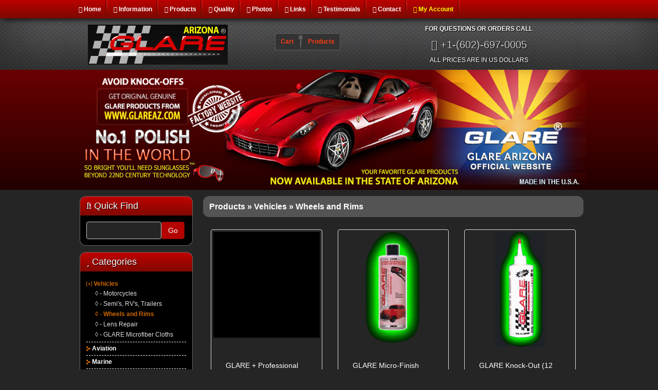

--- FILE ---
content_type: text/html; charset=UTF-8
request_url: http://glareaz.com/products?cid=MQ%3D%3D&scid=MjI%3D&pn=Wheels-and-Rims
body_size: 57129
content:
<!doctype html>
<html>
<head>
<meta charset="utf-8"><head>
<meta http-equiv="Content-Type" content="text/html; charset=iso-8859-1" />
<link rel="shortcut icon" type="image/x-icon" href="images/favicon.ico" />

<meta name="viewport" content="width=device-width, initial-scale=1">
<link rel="stylesheet" href="https://glareaz.com/js/bootstrap/css/bootstrap.min.css">
<script src="https://glareaz.com/js/jquery-3.1.0.min.js"></script>
<script src="https://glareaz.com/js/bootstrap/js/bootstrap.min.js"></script>
<link href="https://glareaz.com/css/font-awesome.min.css" rel="stylesheet" type="text/css" />



	<title>GLARE Products | Glare Micro Finish | Glare Spider | Glare Vinyl & Leather | Glare Turbo Action Wheel Cleaner | Glare Knock Out | Glare Ultra Wash Soap | Hurricane Products | Buff Pads | Electric Buffers</title>
	<meta name="Keywords" content="Glare Products No. 1 Polish in the World |Aluminum polish |  Car polish | Auto polish| Sratch polish | car wax | polymer | canauba | compound|" />
	<meta name="Description" content="GLARE, polish, spider, micro finish, compound, Sahara spray detailer, Rapid action, Vinyl and Leather, car wash soap, clay, buffers, micro fiber towels. cordless electric buffers,foam buff pads. 5 gallon buckets." />
	
<script type="text/javascript">
function addToCart( pid )
{
	if( pid != '' )
	{
		var prodId = document.getElementById("pid_"+pid).value;
		var inchesOption = document.getElementById("inches_option_"+pid).value;
		var url = "scripts/add_to_cart.php?pid="+prodId+"&io="+inchesOption;
		//alert(url);
		window.location.href = url;
	}
}
</script>


<script type="text/javascript" src="https://glareaz.com/js/highslide/highslide-full.js"></script>
<link rel="stylesheet" type="text/css" href="https://glareaz.com/js/highslide/highslide.css" />

<script type="text/javascript">
	
	/*hs.registerOverlay({
		html: '<div class="closebutton" onclick="return hs.close(this)" title="Close"></div>',
		position: 'top right',
		fade: 2 // fading the semi-transparent overlay looks bad in IE
	});*/

	hs.graphicsDir = 'https://glareaz.com/js/highslide/graphics/';
	/*hs.outlineType = 'rounded-white';
	hs.wrapperClassName = 'draggable-header';*/
	hs.outlineType = 'glossy-dark';
	hs.wrapperClassName = 'dark';
	hs.showCredits = false;
	
</script>

<script language="javascript" src="https://glareaz.com/js/requests.js"></script>
<link href="https://glareaz.com/css/style.css" rel="stylesheet" type="text/css" />
<link href="https://glareaz.com/css/mystyles.css" rel="stylesheet" type="text/css" />
<script type="text/javascript" src="https://glareaz.com/js/left.js"></script>

<style>
.header{
	background:url(https://glareaz.com/images/header.jpg) no-repeat;
	height:304px;
}
</style>


<link href="js/flexslider/flexslider.css" rel="stylesheet">
<script src="js/flexslider/jquery.flexslider.js"></script>

<script type="text/javascript">	
// Can also be used with $(document).ready()
$(window).on('load', function(){
  $('.flexslider').flexslider({
    animation: "slide", //"fade"
	animationSpeed : '2000',
	slideshowSpeed : '5000',
	thumbCaptions: false,
	directionNav: true,
	controlNav: false,
	start: function(slider) {
		$('body').removeClass('loading');
	}
  });
});
</script>
</head>
<body>
<div id="fb-root"></div>
<script>(function(d, s, id) {
  var js, fjs = d.getElementsByTagName(s)[0];
  if (d.getElementById(id)) return;
  js = d.createElement(s); js.id = id;
  js.src = "//connect.facebook.net/en_US/all.js#xfbml=1";
  fjs.parentNode.insertBefore(js, fjs);
}(document, 'script', 'facebook-jssdk'));</script>

<center>
<div class="row menu_bg noMargin">
	<div class="mainContainer">
    	<nav class="navbar">
          <div class="container-fluid999">
            <div class="navbar-header">
              <button type="button" class="navbar-toggle" data-toggle="collapse" data-target="#myNavbar">
                <span class="fa fa-bars"></span>
              </button>
              <a class="navbar-brand" data-toggle="collapse" data-target="#myNavbar" >Navigation</a>
            </div>
            <div class="collapse navbar-collapse" id="myNavbar">
              <ul class="nav navbar-nav">
                <li><a href="https://glareaz.com/"><span class="fa fa-home"></span> Home</a></li>
                <li><a href="information"><span class="fa fa-info-circle"></span> Information</a></li>
                <li><a href="products"><span class="fa fa-car"></span> Products</a></li>
                <li><a href="quality"><span class="fa fa-cog"></span> Quality</a></li>
                <li><a href="customers_photos"><span class="fa fa-photo"></span> Photos</a></li>
                <li><a href="links"><span class="fa fa-link"></span> Links</a></li>
                <li><a href="testimonials"><span class="fa fa-edit"></span> Testimonials</a></li>
                <li><a href="contact"><span class="fa fa-phone-square"></span> Contact</a></li>
                <li><a href="my_orders" style="color:#FFFF00;"><span class="fa fa-lock"></span> My Account</a></li>
              </ul>
                          </div>
          </div>
        </nav>
	</div>
</div>

<div class="row logo_bg noMargin">
	<div class="row mainContainer">
    	<div class="col-sm-4 logo">
        	<a href="https://glareaz.com/">
            <img src="images/logo.jpg" class="img-responsive" />
            </a>
        </div>
        <div class="col-sm-3 topLinks">
              
                <br />
			    <table border="0" cellspacing="0" cellpadding="0" style="border:1px solid #5D5D5D; background:#333333;" class="hLinks9">
                <tr>
                  <td align="center" valign="middle"><a href="cart" class="tahir">Cart</a></td>
                  <td align="center" valign="middle"><img src="images/seperator.gif" width="8" height="31" /></td>
                  <td align="center" valign="middle"><a href="products">Products</a></td>
                                    
                </tr>
              </table>
              <p></p>
                      </div>
        <div class="col-sm-5 topPhones">
        	<p><strong>FOR QUESTIONS OR ORDERS CALL</strong></p>
            <p class="phone">
                <span class="fa fa-phone-square"></span> +1-(602)-697-0005            </p>
            <p>ALL PRICES ARE IN US DOLLARS</p>
        </div>
        
	</div>
</div>

<div class="row header_bg noMargin">
	<div class="row mainContainer noMargin">
		
                
        <section class="HomeSlider">
            <!-- Place somewhere in the <body> of your page -->
            <div class="flexslider" style="overflow:hidden;">
              <ul class="slides">
                <li style="display:inline;">
                  <img src="images/header.png" />
                </li>
                              </ul>
            </div>
        </section>
		        
            </div>
</div>




<div class="row mainContainer bodyContainer">
        	
		<div class="row ">    
			<div class="col-md-9 rightSide text-left" style="padding:0 5px;">
				 
<h1 class="h1">Products &raquo; Vehicles &raquo; Wheels and Rims</h1>



<div class="container9">
    <div class="row productBlock">
    	<div class="col-md-12 noPadding">
		            <div class="col-sm-4 col-md-4 ">
				
                <div class="thumbnail prodArea" >
                	<div class="prodImg">
					<a href="product_detail?pid=MTA%3D&pn=GLARE-+-Professional-Polish-(12-oz.-bottle)-Number-1-in-The-World!-INCLUDES-FREE-SHIPPING!-USA-ONLY">
					                        <img src="images/products/thumbs/1764618019oii.php" class="img-responsive" />
                      </a>
                    </div>  
                    <div class="caption">
						<div class="row">
							<div class="col-md-12 col-xs-12 prodNameBlock">
								<h3 title="GLARE + Professional Polish  (12 oz. bottle) Number 1 in The World! INCLUDES FREE SHIPPING! USA ONLY">GLARE + Professional Polish  (12 oz. bottle) Number 1 in The World! INCLUDES FREE SHIPPING! USA ONLY</h3>
							</div>
							<div class="col-md-6 col-xs-6 price">
								<h3><strong>$34.95</strong></h3>
							</div>
						</div>
                                                <div class="inchesOption">
                                                    	<input type="hidden" name="inches_option_10" id="inches_option_10" value="" class="fields" />
                                                    <input type="hidden" name="pid_10" id="pid_10" value="MTA=" class="fields" />
                          </div>
						
						<div class="row">
							<div class="col-md-6 btnRowPad">
								<a href="product_detail?pid=MTA%3D&pn=GLARE-+-Professional-Polish-(12-oz.-bottle)-Number-1-in-The-World!-INCLUDES-FREE-SHIPPING!-USA-ONLY" class="btn btn-primary btn-product"><span class="fa fa-info-circle"></span> Detail</a> 
							</div>
							<div class="col-md-6 btnRowPad">
								<a onclick="addToCart('10');" class="btn btn-success btn-product"><span class="fa fa-shopping-cart"></span> Buy</a></div>
						</div>

						<p> </p>
					</div>
				</div>
			</div>
			            <div class="col-sm-4 col-md-4 ">
				
                <div class="thumbnail prodArea" >
                	<div class="prodImg">
					<a href="product_detail?pid=ODc%3D&pn=GLARE-Micro-Finish-(12-oz.-bottle)-USE-DISCOUNT-CODE-SPRING2021-FOR-AN-ADDITONAL-10%-DISCOUNT!">
					                        <img src="images/products/thumbs/1312566677micro-finishb1.jpg" class="img-responsive" />
                      </a>
                    </div>  
                    <div class="caption">
						<div class="row">
							<div class="col-md-12 col-xs-12 prodNameBlock">
								<h3 title="GLARE Micro-Finish  (12 oz. bottle) USE DISCOUNT CODE - SPRING2021- FOR AN ADDITONAL 10% DISCOUNT!">GLARE Micro-Finish  (12 oz. bottle) USE DISCOUNT CODE - SPRING2021- FOR AN ADDITONAL 10% DISCOUNT!</h3>
							</div>
							<div class="col-md-6 col-xs-6 price">
								<h3><strong>$34.95</strong></h3>
							</div>
						</div>
                                                <div class="inchesOption">
                                                    	<input type="hidden" name="inches_option_87" id="inches_option_87" value="" class="fields" />
                                                    <input type="hidden" name="pid_87" id="pid_87" value="ODc=" class="fields" />
                          </div>
						
						<div class="row">
							<div class="col-md-6 btnRowPad">
								<a href="product_detail?pid=ODc%3D&pn=GLARE-Micro-Finish-(12-oz.-bottle)-USE-DISCOUNT-CODE-SPRING2021-FOR-AN-ADDITONAL-10%-DISCOUNT!" class="btn btn-primary btn-product"><span class="fa fa-info-circle"></span> Detail</a> 
							</div>
							<div class="col-md-6 btnRowPad">
								<a onclick="addToCart('87');" class="btn btn-success btn-product"><span class="fa fa-shopping-cart"></span> Buy</a></div>
						</div>

						<p> </p>
					</div>
				</div>
			</div>
			            <div class="col-sm-4 col-md-4 ">
				
                <div class="thumbnail prodArea" >
                	<div class="prodImg">
					<a href="product_detail?pid=MTM%3D&pn=GLARE-Knock-Out-(12-oz.-bottle)">
					                        <img src="images/products/thumbs/1246281711knockout1.gif" class="img-responsive" />
                      </a>
                    </div>  
                    <div class="caption">
						<div class="row">
							<div class="col-md-12 col-xs-12 prodNameBlock">
								<h3 title="GLARE Knock-Out (12 oz. bottle)">GLARE Knock-Out (12 oz. bottle)</h3>
							</div>
							<div class="col-md-6 col-xs-6 price">
								<h3><strong>$29.95</strong></h3>
							</div>
						</div>
                                                <div class="inchesOption">
                                                    	<input type="hidden" name="inches_option_13" id="inches_option_13" value="" class="fields" />
                                                    <input type="hidden" name="pid_13" id="pid_13" value="MTM=" class="fields" />
                          </div>
						
						<div class="row">
							<div class="col-md-6 btnRowPad">
								<a href="product_detail?pid=MTM%3D&pn=GLARE-Knock-Out-(12-oz.-bottle)" class="btn btn-primary btn-product"><span class="fa fa-info-circle"></span> Detail</a> 
							</div>
							<div class="col-md-6 btnRowPad">
								<a onclick="addToCart('13');" class="btn btn-success btn-product"><span class="fa fa-shopping-cart"></span> Buy</a></div>
						</div>

						<p> </p>
					</div>
				</div>
			</div>
			            <div class="col-sm-4 col-md-4 ">
				
                <div class="thumbnail prodArea" >
                	<div class="prodImg">
					<a href="product_detail?pid=MTQ%3D&pn=GLARE-Liqui-Clay-(12-oz.-bottle)-LIMITED-TIME-ONLY-INCLUDES-FREE-SHIPPING!-USA-ONLY!!">
					                        <img src="images/products/thumbs/1246281773web_clay_glow.jpg" class="img-responsive" />
                      </a>
                    </div>  
                    <div class="caption">
						<div class="row">
							<div class="col-md-12 col-xs-12 prodNameBlock">
								<h3 title="GLARE Liqui-Clay (12 oz. bottle) LIMITED TIME ONLY-INCLUDES FREE SHIPPING!  USA ONLY!!">GLARE Liqui-Clay (12 oz. bottle) LIMITED TIME ONLY-INCLUDES FREE SHIPPING!  USA ONLY!!</h3>
							</div>
							<div class="col-md-6 col-xs-6 price">
								<h3><strong>$34.95</strong></h3>
							</div>
						</div>
                                                <div class="inchesOption">
                                                    	<input type="hidden" name="inches_option_14" id="inches_option_14" value="" class="fields" />
                                                    <input type="hidden" name="pid_14" id="pid_14" value="MTQ=" class="fields" />
                          </div>
						
						<div class="row">
							<div class="col-md-6 btnRowPad">
								<a href="product_detail?pid=MTQ%3D&pn=GLARE-Liqui-Clay-(12-oz.-bottle)-LIMITED-TIME-ONLY-INCLUDES-FREE-SHIPPING!-USA-ONLY!!" class="btn btn-primary btn-product"><span class="fa fa-info-circle"></span> Detail</a> 
							</div>
							<div class="col-md-6 btnRowPad">
								<a onclick="addToCart('14');" class="btn btn-success btn-product"><span class="fa fa-shopping-cart"></span> Buy</a></div>
						</div>

						<p> </p>
					</div>
				</div>
			</div>
			            <div class="col-sm-4 col-md-4 ">
				
                <div class="thumbnail prodArea" >
                	<div class="prodImg">
					<a href="product_detail?pid=MTI%3D&pn=GLARE-Spider-(12-oz.-bottle)">
					                        <img src="images/products/thumbs/1246281600spider1.jpg" class="img-responsive" />
                      </a>
                    </div>  
                    <div class="caption">
						<div class="row">
							<div class="col-md-12 col-xs-12 prodNameBlock">
								<h3 title="GLARE Spider (12 oz. bottle)">GLARE Spider (12 oz. bottle)</h3>
							</div>
							<div class="col-md-6 col-xs-6 price">
								<h3><strong>$34.95</strong></h3>
							</div>
						</div>
                                                <div class="inchesOption">
                                                    	<input type="hidden" name="inches_option_12" id="inches_option_12" value="" class="fields" />
                                                    <input type="hidden" name="pid_12" id="pid_12" value="MTI=" class="fields" />
                          </div>
						
						<div class="row">
							<div class="col-md-6 btnRowPad">
								<a href="product_detail?pid=MTI%3D&pn=GLARE-Spider-(12-oz.-bottle)" class="btn btn-primary btn-product"><span class="fa fa-info-circle"></span> Detail</a> 
							</div>
							<div class="col-md-6 btnRowPad">
								<a onclick="addToCart('12');" class="btn btn-success btn-product"><span class="fa fa-shopping-cart"></span> Buy</a></div>
						</div>

						<p> </p>
					</div>
				</div>
			</div>
			            <div class="col-sm-4 col-md-4 ">
				
                <div class="thumbnail prodArea" >
                	<div class="prodImg">
					<a href="product_detail?pid=MTU%3D&pn=GLARE-Ultra-Wash-(12-oz.-bottle)">
					                        <img src="images/products/thumbs/1246281852web_ultrawash_glow.jpg" class="img-responsive" />
                      </a>
                    </div>  
                    <div class="caption">
						<div class="row">
							<div class="col-md-12 col-xs-12 prodNameBlock">
								<h3 title="GLARE Ultra Wash (12 oz. bottle)">GLARE Ultra Wash (12 oz. bottle)</h3>
							</div>
							<div class="col-md-6 col-xs-6 price">
								<h3><strong>$12.95</strong></h3>
							</div>
						</div>
                                                <div class="inchesOption">
                                                    	<input type="hidden" name="inches_option_15" id="inches_option_15" value="" class="fields" />
                                                    <input type="hidden" name="pid_15" id="pid_15" value="MTU=" class="fields" />
                          </div>
						
						<div class="row">
							<div class="col-md-6 btnRowPad">
								<a href="product_detail?pid=MTU%3D&pn=GLARE-Ultra-Wash-(12-oz.-bottle)" class="btn btn-primary btn-product"><span class="fa fa-info-circle"></span> Detail</a> 
							</div>
							<div class="col-md-6 btnRowPad">
								<a onclick="addToCart('15');" class="btn btn-success btn-product"><span class="fa fa-shopping-cart"></span> Buy</a></div>
						</div>

						<p> </p>
					</div>
				</div>
			</div>
			            <div class="col-sm-4 col-md-4 ">
				
                <div class="thumbnail prodArea" >
                	<div class="prodImg">
					<a href="product_detail?pid=MTEy&pn=NEW!-Glare-Blast-Quick-Fast-Will-Adapt-to-all-Paints-Flat-or-Glossy.-Camo-Adaptive-Technology.-+-Free-Shipping-USA-ONLY!!">
					                        <img src="images/products/thumbs/1349988873blast.png" class="img-responsive" />
                      </a>
                    </div>  
                    <div class="caption">
						<div class="row">
							<div class="col-md-12 col-xs-12 prodNameBlock">
								<h3 title="NEW! Glare Blast Quick & Fast  Will Adapt to all Paints Flat or Glossy. Camo-Adaptive Technology. +- Free Shipping - USA ONLY!!">NEW! Glare Blast Quick & Fast  Will Adapt to all Paints Flat or Glossy. Camo-Adaptive Technology. +- Free Shipping - USA ONLY!!</h3>
							</div>
							<div class="col-md-6 col-xs-6 price">
								<h3><strong>$39.95</strong></h3>
							</div>
						</div>
                                                <div class="inchesOption">
                                                    	<input type="hidden" name="inches_option_112" id="inches_option_112" value="" class="fields" />
                                                    <input type="hidden" name="pid_112" id="pid_112" value="MTEy" class="fields" />
                          </div>
						
						<div class="row">
							<div class="col-md-6 btnRowPad">
								<a href="product_detail?pid=MTEy&pn=NEW!-Glare-Blast-Quick-Fast-Will-Adapt-to-all-Paints-Flat-or-Glossy.-Camo-Adaptive-Technology.-+-Free-Shipping-USA-ONLY!!" class="btn btn-primary btn-product"><span class="fa fa-info-circle"></span> Detail</a> 
							</div>
							<div class="col-md-6 btnRowPad">
								<a onclick="addToCart('112');" class="btn btn-success btn-product"><span class="fa fa-shopping-cart"></span> Buy</a></div>
						</div>

						<p> </p>
					</div>
				</div>
			</div>
			            <div class="col-sm-4 col-md-4 ">
				
                <div class="thumbnail prodArea" >
                	<div class="prodImg">
					<a href="product_detail?pid=MTg%3D&pn=GLARE-Rapid-Action-Spray-Polish-(16-oz.-bottle)">
					                        <img src="images/products/thumbs/1246282848web_rapid_glow.jpg" class="img-responsive" />
                      </a>
                    </div>  
                    <div class="caption">
						<div class="row">
							<div class="col-md-12 col-xs-12 prodNameBlock">
								<h3 title="GLARE Rapid Action Spray Polish (16 oz. bottle)">GLARE Rapid Action Spray Polish (16 oz. bottle)</h3>
							</div>
							<div class="col-md-6 col-xs-6 price">
								<h3><strong>$29.95</strong></h3>
							</div>
						</div>
                                                <div class="inchesOption">
                                                    	<input type="hidden" name="inches_option_18" id="inches_option_18" value="" class="fields" />
                                                    <input type="hidden" name="pid_18" id="pid_18" value="MTg=" class="fields" />
                          </div>
						
						<div class="row">
							<div class="col-md-6 btnRowPad">
								<a href="product_detail?pid=MTg%3D&pn=GLARE-Rapid-Action-Spray-Polish-(16-oz.-bottle)" class="btn btn-primary btn-product"><span class="fa fa-info-circle"></span> Detail</a> 
							</div>
							<div class="col-md-6 btnRowPad">
								<a onclick="addToCart('18');" class="btn btn-success btn-product"><span class="fa fa-shopping-cart"></span> Buy</a></div>
						</div>

						<p> </p>
					</div>
				</div>
			</div>
			            <div class="col-sm-4 col-md-4 ">
				
                <div class="thumbnail prodArea" >
                	<div class="prodImg">
					<a href="product_detail?pid=MTk%3D&pn=GLARE-Turbo-Action-Wheel-Cleaner-(16-oz.-bottle)">
					                        <img src="images/products/thumbs/1308014784turbo_action_wheel_clnr.gif" class="img-responsive" />
                      </a>
                    </div>  
                    <div class="caption">
						<div class="row">
							<div class="col-md-12 col-xs-12 prodNameBlock">
								<h3 title="GLARE Turbo Action Wheel Cleaner (16 oz. bottle)">GLARE Turbo Action Wheel Cleaner (16 oz. bottle)</h3>
							</div>
							<div class="col-md-6 col-xs-6 price">
								<h3><strong>$16.95</strong></h3>
							</div>
						</div>
                                                <div class="inchesOption">
                                                    	<input type="hidden" name="inches_option_19" id="inches_option_19" value="" class="fields" />
                                                    <input type="hidden" name="pid_19" id="pid_19" value="MTk=" class="fields" />
                          </div>
						
						<div class="row">
							<div class="col-md-6 btnRowPad">
								<a href="product_detail?pid=MTk%3D&pn=GLARE-Turbo-Action-Wheel-Cleaner-(16-oz.-bottle)" class="btn btn-primary btn-product"><span class="fa fa-info-circle"></span> Detail</a> 
							</div>
							<div class="col-md-6 btnRowPad">
								<a onclick="addToCart('19');" class="btn btn-success btn-product"><span class="fa fa-shopping-cart"></span> Buy</a></div>
						</div>

						<p> </p>
					</div>
				</div>
			</div>
			            <div class="col-sm-4 col-md-4 ">
				
                <div class="thumbnail prodArea" >
                	<div class="prodImg">
					<a href="product_detail?pid=MjE%3D&pn=GLARE-Sahara-Wash-and-Detail-Spray-(16-oz.-bottle)">
					                        <img src="images/products/thumbs/1246283083glaresahara16oz29_95sandb.gif" class="img-responsive" />
                      </a>
                    </div>  
                    <div class="caption">
						<div class="row">
							<div class="col-md-12 col-xs-12 prodNameBlock">
								<h3 title="GLARE Sahara Wash and Detail Spray (16 oz. bottle)">GLARE Sahara Wash and Detail Spray (16 oz. bottle)</h3>
							</div>
							<div class="col-md-6 col-xs-6 price">
								<h3><strong>$29.95</strong></h3>
							</div>
						</div>
                                                <div class="inchesOption">
                                                    	<input type="hidden" name="inches_option_21" id="inches_option_21" value="" class="fields" />
                                                    <input type="hidden" name="pid_21" id="pid_21" value="MjE=" class="fields" />
                          </div>
						
						<div class="row">
							<div class="col-md-6 btnRowPad">
								<a href="product_detail?pid=MjE%3D&pn=GLARE-Sahara-Wash-and-Detail-Spray-(16-oz.-bottle)" class="btn btn-primary btn-product"><span class="fa fa-info-circle"></span> Detail</a> 
							</div>
							<div class="col-md-6 btnRowPad">
								<a onclick="addToCart('21');" class="btn btn-success btn-product"><span class="fa fa-shopping-cart"></span> Buy</a></div>
						</div>

						<p> </p>
					</div>
				</div>
			</div>
			            <div class="col-sm-4 col-md-4 ">
				
                <div class="thumbnail prodArea" >
                	<div class="prodImg">
					<a href="product_detail?pid=MjA%3D&pn=GLARE-Tire-Magic-(16-oz.-bottle)">
					                        <img src="images/products/thumbs/13106783831246282978web_tiremagic_glow.jpg" class="img-responsive" />
                      </a>
                    </div>  
                    <div class="caption">
						<div class="row">
							<div class="col-md-12 col-xs-12 prodNameBlock">
								<h3 title="GLARE Tire Magic (16 oz. bottle)">GLARE Tire Magic (16 oz. bottle)</h3>
							</div>
							<div class="col-md-6 col-xs-6 price">
								<h3><strong>$16.95</strong></h3>
							</div>
						</div>
                                                <div class="inchesOption">
                                                    	<input type="hidden" name="inches_option_20" id="inches_option_20" value="" class="fields" />
                                                    <input type="hidden" name="pid_20" id="pid_20" value="MjA=" class="fields" />
                          </div>
						
						<div class="row">
							<div class="col-md-6 btnRowPad">
								<a href="product_detail?pid=MjA%3D&pn=GLARE-Tire-Magic-(16-oz.-bottle)" class="btn btn-primary btn-product"><span class="fa fa-info-circle"></span> Detail</a> 
							</div>
							<div class="col-md-6 btnRowPad">
								<a onclick="addToCart('20');" class="btn btn-success btn-product"><span class="fa fa-shopping-cart"></span> Buy</a></div>
						</div>

						<p> </p>
					</div>
				</div>
			</div>
			            <div class="col-sm-4 col-md-4 ">
				
                <div class="thumbnail prodArea" >
                	<div class="prodImg">
					<a href="product_detail?pid=MjY%3D&pn=GLARE-Plus-+-Professional-Polish-Two-Bottle-Special-(2-Pack12-oz.-bottles)-LIMITED-TIME-ONLY-INCLUDES-FREE-SHIPPING!-USA-ONLY!!!">
					                        <img src="images/products/thumbs/1572523513glare_polish_plus_2.jpg" class="img-responsive" />
                      </a>
                    </div>  
                    <div class="caption">
						<div class="row">
							<div class="col-md-12 col-xs-12 prodNameBlock">
								<h3 title="GLARE Plus + Professional Polish Two Bottle Special (2 Pack/12 oz. bottles) LIMITED TIME ONLY INCLUDES FREE SHIPPING! USA ONLY!!!">GLARE Plus + Professional Polish Two Bottle Special (2 Pack/12 oz. bottles) LIMITED TIME ONLY INCLUDES FREE SHIPPING! USA ONLY!!!</h3>
							</div>
							<div class="col-md-6 col-xs-6 price">
								<h3><strong>$66.95</strong></h3>
							</div>
						</div>
                                                <div class="inchesOption">
                                                    	<input type="hidden" name="inches_option_26" id="inches_option_26" value="" class="fields" />
                                                    <input type="hidden" name="pid_26" id="pid_26" value="MjY=" class="fields" />
                          </div>
						
						<div class="row">
							<div class="col-md-6 btnRowPad">
								<a href="product_detail?pid=MjY%3D&pn=GLARE-Plus-+-Professional-Polish-Two-Bottle-Special-(2-Pack12-oz.-bottles)-LIMITED-TIME-ONLY-INCLUDES-FREE-SHIPPING!-USA-ONLY!!!" class="btn btn-primary btn-product"><span class="fa fa-info-circle"></span> Detail</a> 
							</div>
							<div class="col-md-6 btnRowPad">
								<a onclick="addToCart('26');" class="btn btn-success btn-product"><span class="fa fa-shopping-cart"></span> Buy</a></div>
						</div>

						<p> </p>
					</div>
				</div>
			</div>
			            <div class="col-sm-4 col-md-4 ">
				
                <div class="thumbnail prodArea" >
                	<div class="prodImg">
					<a href="product_detail?pid=Mjc%3D&pn=GLARE-PLUS-+-Professional-Polish-Micro-Finish-(2-Pack12-oz.-bottles)">
					                        <img src="images/products/thumbs/1246283316combopp_mf.jpg" class="img-responsive" />
                      </a>
                    </div>  
                    <div class="caption">
						<div class="row">
							<div class="col-md-12 col-xs-12 prodNameBlock">
								<h3 title="GLARE PLUS + Professional Polish & Micro-Finish (2 Pack/12 oz. bottles)">GLARE PLUS + Professional Polish & Micro-Finish (2 Pack/12 oz. bottles)</h3>
							</div>
							<div class="col-md-6 col-xs-6 price">
								<h3><strong>$66.95</strong></h3>
							</div>
						</div>
                                                <div class="inchesOption">
                                                    	<input type="hidden" name="inches_option_27" id="inches_option_27" value="" class="fields" />
                                                    <input type="hidden" name="pid_27" id="pid_27" value="Mjc=" class="fields" />
                          </div>
						
						<div class="row">
							<div class="col-md-6 btnRowPad">
								<a href="product_detail?pid=Mjc%3D&pn=GLARE-PLUS-+-Professional-Polish-Micro-Finish-(2-Pack12-oz.-bottles)" class="btn btn-primary btn-product"><span class="fa fa-info-circle"></span> Detail</a> 
							</div>
							<div class="col-md-6 btnRowPad">
								<a onclick="addToCart('27');" class="btn btn-success btn-product"><span class="fa fa-shopping-cart"></span> Buy</a></div>
						</div>

						<p> </p>
					</div>
				</div>
			</div>
			            <div class="col-sm-4 col-md-4 ">
				
                <div class="thumbnail prodArea" >
                	<div class="prodImg">
					<a href="product_detail?pid=Mjg%3D&pn=GLARE-Sahara-(16-oz.-bottle)-GLARE-Plus-+-Professional-Polish-(12-oz.-bottle)">
					                        <img src="images/products/thumbs/1246283379glaresahara16oz29_95sandb22.jpg" class="img-responsive" />
                      </a>
                    </div>  
                    <div class="caption">
						<div class="row">
							<div class="col-md-12 col-xs-12 prodNameBlock">
								<h3 title="GLARE Sahara (16 oz. bottle) &  GLARE Plus + Professional Polish (12 oz. bottle)">GLARE Sahara (16 oz. bottle) &  GLARE Plus + Professional Polish (12 oz. bottle)</h3>
							</div>
							<div class="col-md-6 col-xs-6 price">
								<h3><strong>$59.95</strong></h3>
							</div>
						</div>
                                                <div class="inchesOption">
                                                    	<input type="hidden" name="inches_option_28" id="inches_option_28" value="" class="fields" />
                                                    <input type="hidden" name="pid_28" id="pid_28" value="Mjg=" class="fields" />
                          </div>
						
						<div class="row">
							<div class="col-md-6 btnRowPad">
								<a href="product_detail?pid=Mjg%3D&pn=GLARE-Sahara-(16-oz.-bottle)-GLARE-Plus-+-Professional-Polish-(12-oz.-bottle)" class="btn btn-primary btn-product"><span class="fa fa-info-circle"></span> Detail</a> 
							</div>
							<div class="col-md-6 btnRowPad">
								<a onclick="addToCart('28');" class="btn btn-success btn-product"><span class="fa fa-shopping-cart"></span> Buy</a></div>
						</div>

						<p> </p>
					</div>
				</div>
			</div>
			            <div class="col-sm-4 col-md-4 ">
				
                <div class="thumbnail prodArea" >
                	<div class="prodImg">
					<a href="product_detail?pid=MzA%3D&pn=MAKE-IT-BETTER!!!-CONTAINS-THE-NEW-GLARE-PLUS-+-MORE-GLASSPLEXIN-MORE-PROTECTION!!!">
					                        <img src="images/products/thumbs/12462835812pol1spid.jpg" class="img-responsive" />
                      </a>
                    </div>  
                    <div class="caption">
						<div class="row">
							<div class="col-md-12 col-xs-12 prodNameBlock">
								<h3 title="MAKE IT BETTER!!! CONTAINS THE NEW GLARE PLUS + MORE GLASSPLEXIN MORE PROTECTION!!!">MAKE IT BETTER!!! CONTAINS THE NEW GLARE PLUS + MORE GLASSPLEXIN MORE PROTECTION!!!</h3>
							</div>
							<div class="col-md-6 col-xs-6 price">
								<h3><strong>$94.95</strong></h3>
							</div>
						</div>
                                                <div class="inchesOption">
                                                    	<input type="hidden" name="inches_option_30" id="inches_option_30" value="" class="fields" />
                                                    <input type="hidden" name="pid_30" id="pid_30" value="MzA=" class="fields" />
                          </div>
						
						<div class="row">
							<div class="col-md-6 btnRowPad">
								<a href="product_detail?pid=MzA%3D&pn=MAKE-IT-BETTER!!!-CONTAINS-THE-NEW-GLARE-PLUS-+-MORE-GLASSPLEXIN-MORE-PROTECTION!!!" class="btn btn-primary btn-product"><span class="fa fa-info-circle"></span> Detail</a> 
							</div>
							<div class="col-md-6 btnRowPad">
								<a onclick="addToCart('30');" class="btn btn-success btn-product"><span class="fa fa-shopping-cart"></span> Buy</a></div>
						</div>

						<p> </p>
					</div>
				</div>
			</div>
			            <div class="col-sm-4 col-md-4 ">
				
                <div class="thumbnail prodArea" >
                	<div class="prodImg">
					<a href="product_detail?pid=NDA%3D&pn=Sahara-Combo-Kit-Get-10%-off-Special-Use-Special-Coupon-Code-5190225">
					                        <img src="images/products/thumbs/1308017163glare_sahara_refil_and_16_oz._spray.jpg" class="img-responsive" />
                      </a>
                    </div>  
                    <div class="caption">
						<div class="row">
							<div class="col-md-12 col-xs-12 prodNameBlock">
								<h3 title="Sahara Combo Kit Get 10% off Special Use Special Coupon Code 5190225">Sahara Combo Kit Get 10% off Special Use Special Coupon Code 5190225</h3>
							</div>
							<div class="col-md-6 col-xs-6 price">
								<h3><strong>$69.95</strong></h3>
							</div>
						</div>
                                                <div class="inchesOption">
                                                    	<input type="hidden" name="inches_option_40" id="inches_option_40" value="" class="fields" />
                                                    <input type="hidden" name="pid_40" id="pid_40" value="NDA=" class="fields" />
                          </div>
						
						<div class="row">
							<div class="col-md-6 btnRowPad">
								<a href="product_detail?pid=NDA%3D&pn=Sahara-Combo-Kit-Get-10%-off-Special-Use-Special-Coupon-Code-5190225" class="btn btn-primary btn-product"><span class="fa fa-info-circle"></span> Detail</a> 
							</div>
							<div class="col-md-6 btnRowPad">
								<a onclick="addToCart('40');" class="btn btn-success btn-product"><span class="fa fa-shopping-cart"></span> Buy</a></div>
						</div>

						<p> </p>
					</div>
				</div>
			</div>
			            <div class="col-sm-4 col-md-4 ">
				
                <div class="thumbnail prodArea" >
                	<div class="prodImg">
					<a href="product_detail?pid=MjQ%3D&pn=Grand-Prix-Paint-Protection-Kit-This-is-the-Kit-for-Hobbyist!!!-Get-10%.-Use-Special-Discount-Code-5190234">
					                        <img src="images/products/thumbs/1246283573gpglare3_r.jpg" class="img-responsive" />
                      </a>
                    </div>  
                    <div class="caption">
						<div class="row">
							<div class="col-md-12 col-xs-12 prodNameBlock">
								<h3 title="Grand Prix Paint Protection Kit This is the Kit for Hobbyist!!! Get 10%. Use Special Discount Code 5190234">Grand Prix Paint Protection Kit This is the Kit for Hobbyist!!! Get 10%. Use Special Discount Code 5190234</h3>
							</div>
							<div class="col-md-6 col-xs-6 price">
								<h3><strong>$199.99</strong></h3>
							</div>
						</div>
                                                <div class="inchesOption">
                                                    	<input type="hidden" name="inches_option_24" id="inches_option_24" value="" class="fields" />
                                                    <input type="hidden" name="pid_24" id="pid_24" value="MjQ=" class="fields" />
                          </div>
						
						<div class="row">
							<div class="col-md-6 btnRowPad">
								<a href="product_detail?pid=MjQ%3D&pn=Grand-Prix-Paint-Protection-Kit-This-is-the-Kit-for-Hobbyist!!!-Get-10%.-Use-Special-Discount-Code-5190234" class="btn btn-primary btn-product"><span class="fa fa-info-circle"></span> Detail</a> 
							</div>
							<div class="col-md-6 btnRowPad">
								<a onclick="addToCart('24');" class="btn btn-success btn-product"><span class="fa fa-shopping-cart"></span> Buy</a></div>
						</div>

						<p> </p>
					</div>
				</div>
			</div>
			            <div class="col-sm-4 col-md-4 ">
				
                <div class="thumbnail prodArea" >
                	<div class="prodImg">
					<a href="product_detail?pid=MjU%3D&pn=GLARE-PLUS-+-GT-KIT">
					                        <img src="images/products/thumbs/1246283941glaresema10-07t.jpg" class="img-responsive" />
                      </a>
                    </div>  
                    <div class="caption">
						<div class="row">
							<div class="col-md-12 col-xs-12 prodNameBlock">
								<h3 title="GLARE PLUS + GT KIT">GLARE PLUS + GT KIT</h3>
							</div>
							<div class="col-md-6 col-xs-6 price">
								<h3><strong>$46.90</strong></h3>
							</div>
						</div>
                                                <div class="inchesOption">
                                                    	<input type="hidden" name="inches_option_25" id="inches_option_25" value="" class="fields" />
                                                    <input type="hidden" name="pid_25" id="pid_25" value="MjU=" class="fields" />
                          </div>
						
						<div class="row">
							<div class="col-md-6 btnRowPad">
								<a href="product_detail?pid=MjU%3D&pn=GLARE-PLUS-+-GT-KIT" class="btn btn-primary btn-product"><span class="fa fa-info-circle"></span> Detail</a> 
							</div>
							<div class="col-md-6 btnRowPad">
								<a onclick="addToCart('25');" class="btn btn-success btn-product"><span class="fa fa-shopping-cart"></span> Buy</a></div>
						</div>

						<p> </p>
					</div>
				</div>
			</div>
			            
        </div> 

	</div>
</div>


<div class="row pad12 textCenter"><ul class="pagination pagination-sm"><li  class="active"><a>1</a></li><li><a href='?resultpage=2&aid=1&scid=MjI='>2</a></li><li><a href='?resultpage=3&aid=1&scid=MjI='>3</a></li><li><a href='?resultpage=2&aid=1&scid=MjI='>Next</a></li></ul></div>

    
    <p class="pad12_24">
      All Sales are final on Glare Buffing machines, buffing pads, and Micro-Fiber towels.
         <br />
        Factory warranty still applies where applicable. </td>
    </p>

<p>&nbsp;</p> 

			</div>
			    	<div class="col-md-3 col-sm-12 leftSide text-left">
		<script language="javascript">
function chkSrch(){
	var f = document.srch;
	if(f.q.value==""){
		alert("please provide a keyword to search");
		f.q.focus();
		return false;
	}
}
</script>

<div class="sidebar">
	    
        
    <div class="side_panel">
    	<form action="products" method="get" onsubmit="return chkSrch();" name="srch">
        <div class="panel_head"><span class="fa fa-search fa-flip-horizontal"></span> Quick Find</div>
        <div class="row panel_body">
	        <div class="col-xs-9 textRight noPadding" >
            	<input name="q" type="text" class="form-control" id="q" size="20" value="" >
                <input name="search" type="hidden" class="form-control" id="search" size="5" value="yes" />
            </div>
            <div class="col-xs-2 textLeft noPadding">
            	<input name="submit" type="submit" class="btn btn-primary" id="submit" value="Go" />
            </div>
        </div>
        </form>
    </div>
    
    
        
    <!-- Categories -->
    <div class="side_panel">
    	<div class="panel_head"><span class="fa fa-star"></span> Categories</div>
        <div class="panel_body textLeft">
        	
                                <div class="left_menu">
                        <div class="main_menu" onclick="ShowHide('1')">
                                                            <img src="images/expand.gif" width="11" height="11" />
                                                        <a href="products?cid=MQ%3D%3D&pn=Vehicles" class="active">Vehicles</a>
                        </div>
				
                        <div class="sub_menu" id="1" style="display:
                        ''                        ;">
                    
                                                    <a href="products?cid=MQ%3D%3D&scid=MjQ%3D&pn=Motorcycles" class="iffy ">&loz; - Motorcycles</a><br />
                                                    <a href="products?cid=MQ%3D%3D&scid=MjU%3D&pn=Semis,-RVs,-Trailers" class="iffy ">&loz; - Semi's, RV's, Trailers</a><br />
                                                    <a href="products?cid=MQ%3D%3D&scid=MjI%3D&pn=Wheels-and-Rims" class="iffy active">&loz; - Wheels and Rims</a><br />
                                                    <a href="products?cid=MQ%3D%3D&scid=MjE%3D&pn=Lens-Repair" class="iffy ">&loz; - Lens Repair</a><br />
                                                    <a href="products?cid=MQ%3D%3D&scid=MjM%3D&pn=GLARE-Microfiber-Cloths" class="iffy ">&loz; - GLARE Microfiber Cloths</a><br />
                                                </div>
				</div>
           					                    <div class="left_menu">
                        <div class="main_menu" onclick="ShowHide('2')">
                            						
                                <img src="images/bullit.gif" width="8" height="9" />
                                                        <a href="products?cid=Mg%3D%3D&pn=Aviation" class="">Aviation</a>
                        </div>
				
                        <div class="sub_menu" id="2" style="display:
                        none                        ;">
                    
                                                </div>
				</div>
           					                    <div class="left_menu">
                        <div class="main_menu" onclick="ShowHide('3')">
                            						
                                <img src="images/bullit.gif" width="8" height="9" />
                                                        <a href="products?cid=Mw%3D%3D&pn=Marine" class="">Marine</a>
                        </div>
				
                        <div class="sub_menu" id="3" style="display:
                        none                        ;">
                    
                                                </div>
				</div>
           					                    <div class="left_menu">
                        <div class="main_menu" onclick="ShowHide('4')">
                                                            <img src="images/expand.gif" width="11" height="11" />
                                                        <a href="products?cid=NA%3D%3D&pn=Other-Applications" class="">Other Applications</a>
                        </div>
				
                        <div class="sub_menu" id="4" style="display:
                        none                        ;">
                    
                                                    <a href="products?cid=NA%3D%3D&scid=Mjc%3D&pn=Fiberglass" class="iffy ">&loz; - Fiberglass</a><br />
                                                    <a href="products?cid=NA%3D%3D&scid=Mjg%3D&pn=Soild-Color-Plastic" class="iffy ">&loz; - Soild Color Plastic</a><br />
                                                    <a href="products?cid=NA%3D%3D&scid=Mjk%3D&pn=Visors,-Goggles,-Helmets,-Glass,-and-Mirrors" class="iffy ">&loz; - Visors, Goggles, Helmets, Glass, and Mirrors</a><br />
                                                    <a href="products?cid=NA%3D%3D&scid=MzA%3D&pn=Musical-Instruments" class="iffy ">&loz; - Musical Instruments</a><br />
                                                    <a href="products?cid=NA%3D%3D&scid=MzE%3D&pn=Clear-Transparent-Plastic" class="iffy ">&loz; - Clear Transparent Plastic</a><br />
                                                    <a href="products?cid=NA%3D%3D&scid=MzI%3D&pn=CDDVD-Repair" class="iffy ">&loz; - CD/DVD Repair</a><br />
                                                    <a href="products?cid=NA%3D%3D&scid=MzM%3D&pn=House-Hold-Use" class="iffy ">&loz; - House Hold Use</a><br />
                                                    <a href="products?cid=NA%3D%3D&scid=MzQ%3D&pn=Sporting-Goods" class="iffy ">&loz; - Sporting Goods</a><br />
                                                    <a href="products?cid=NA%3D%3D&scid=MzU%3D&pn=Plexiglass-and-Lexan-Repair" class="iffy ">&loz; - Plexiglass and Lexan Repair</a><br />
                                                </div>
				</div>
           					                    <div class="left_menu">
                        <div class="main_menu" onclick="ShowHide('5')">
                                                            <img src="images/expand.gif" width="11" height="11" />
                                                        <a href="products?cid=NQ%3D%3D&pn=Buffer-Machines,-Pads,-Accessories" class="">Buffer Machines, Pads, & Accessories</a>
                        </div>
				
                        <div class="sub_menu" id="5" style="display:
                        none                        ;">
                    
                                                    <a href="products?cid=NQ%3D%3D&scid=MzY%3D&pn=Buffer-Pads" class="iffy ">&loz; - Buffer Pads</a><br />
                                                    <a href="products?cid=NQ%3D%3D&scid=Mzc%3D&pn=Buffer-Units" class="iffy ">&loz; - Buffer Units</a><br />
                                                </div>
				</div>
           					                    <div class="left_menu">
                        <div class="main_menu" onclick="ShowHide('6')">
                            						
                                <img src="images/bullit.gif" width="8" height="9" />
                                                        <a href="products?cid=Ng%3D%3D&pn=Kits" class="">Kits</a>
                        </div>
				
                        <div class="sub_menu" id="6" style="display:
                        none                        ;">
                    
                                                </div>
				</div>
           					                    <div class="left_menu">
                        <div class="main_menu" onclick="ShowHide('7')">
                            						
                                <img src="images/bullit.gif" width="8" height="9" />
                                                        <a href="products?cid=Nw%3D%3D&pn=Pros-DealershipAutobodyDetailers" class="">Pros Dealership/Autobody/Detailers</a>
                        </div>
				
                        <div class="sub_menu" id="7" style="display:
                        none                        ;">
                    
                                                </div>
				</div>
           					                    <div class="left_menu">
                        <div class="main_menu" onclick="ShowHide('8')">
                            						
                                <img src="images/bullit.gif" width="8" height="9" />
                                                        <a href="products?cid=OA%3D%3D&pn=GLARE<sup><sup>-Wear" class="">GLARE® Wear</a>
                        </div>
				
                        <div class="sub_menu" id="8" style="display:
                        none                        ;">
                    
                                                </div>
				</div>
           					                    <div class="left_menu">
                        <div class="main_menu" onclick="ShowHide('9')">
                            						
                                <img src="images/bullit.gif" width="8" height="9" />
                                                        <a href="products?cid=OQ%3D%3D&pn=Gallons" class="">Gallons</a>
                        </div>
				
                        <div class="sub_menu" id="9" style="display:
                        none                        ;">
                    
                                                </div>
				</div>
           					                    <div class="left_menu">
                        <div class="main_menu" onclick="ShowHide('11')">
                            						
                                <img src="images/bullit.gif" width="8" height="9" />
                                                        <a href="products?cid=MTE%3D&pn=Micro-Fiber-Towels-Chamois" class="">Micro Fiber Towels & Chamois</a>
                        </div>
				
                        <div class="sub_menu" id="11" style="display:
                        none                        ;">
                    
                                                </div>
				</div>
           					                    <div class="left_menu">
                        <div class="main_menu" onclick="ShowHide('12')">
                            						
                                <img src="images/bullit.gif" width="8" height="9" />
                                                        <a href="products?cid=MTI%3D&pn=Bulk" class="">Bulk</a>
                        </div>
				
                        <div class="sub_menu" id="12" style="display:
                        none                        ;">
                    
                                                </div>
				</div>
           					                    <div class="left_menu">
                        <div class="main_menu" onclick="ShowHide('13')">
                            						
                                <img src="images/bullit.gif" width="8" height="9" />
                                                        <a href="products?cid=MTM%3D&pn=After-Care" class="">After Care</a>
                        </div>
				
                        <div class="sub_menu" id="13" style="display:
                        none                        ;">
                    
                                                </div>
				</div>
           					                    <div class="left_menu">
                        <div class="main_menu" onclick="ShowHide('15')">
                            						
                                <img src="images/bullit.gif" width="8" height="9" />
                                                        <a href="products?cid=MTU%3D&pn=Fabric-Protection" class="">Fabric Protection</a>
                        </div>
				
                        <div class="sub_menu" id="15" style="display:
                        none                        ;">
                    
                                                </div>
				</div>
           					                    <div class="left_menu">
                        <div class="main_menu" onclick="ShowHide('16')">
                            						
                                <img src="images/bullit.gif" width="8" height="9" />
                                                        <a href="products?cid=MTY%3D&pn=Vinyl-Leather,Rubber,-Plastic-Trim" class="">Vinyl & Leather,Rubber, Plastic Trim</a>
                        </div>
				
                        <div class="sub_menu" id="16" style="display:
                        none                        ;">
                    
                                                </div>
				</div>
           					                    <div class="left_menu">
                        <div class="main_menu" onclick="ShowHide('17')">
                            						
                                <img src="images/bullit.gif" width="8" height="9" />
                                                        <a href="products?cid=MTc%3D&pn=Oxidized-Paint,Scratches,and-Swirls" class="">Oxidized Paint,Scratches,and Swirls</a>
                        </div>
				
                        <div class="sub_menu" id="17" style="display:
                        none                        ;">
                    
                                                </div>
				</div>
           					                    <div class="left_menu">
                        <div class="main_menu" onclick="ShowHide('18')">
                            						
                                <img src="images/bullit.gif" width="8" height="9" />
                                                        <a href="products?cid=MTg%3D&pn=Accessories" class="">Accessories</a>
                        </div>
				
                        <div class="sub_menu" id="18" style="display:
                        none                        ;">
                    
                                                </div>
				</div>
           					                    <div class="left_menu">
                        <div class="main_menu" onclick="ShowHide('19')">
                            						
                                <img src="images/bullit.gif" width="8" height="9" />
                                                        <a href="products?cid=MTk%3D&pn=Silver,-Brass,-Copper.-Bronz,-Chrome,-Stainless-Steel,-all-metals" class="">Silver, Brass, Copper. Bronz, Chrome, Stainless Steel, all metals</a>
                        </div>
				
                        <div class="sub_menu" id="19" style="display:
                        none                        ;">
                    
                                                </div>
				</div>
           																																																					                    
			
            <div class="left_menu">
				<div class="main_menu">
					<img src="images/bullit.gif" width="11" height="11" />&nbsp;
					<a href="products">All Products</a>
				</div>
			</div> 
			<div class="left_menu">
				<div class="main_menu">
					<img src="images/bullit.gif" width="11" height="11" />&nbsp;
					<a href="testimonials">Testimonials</a>
				</div>
			</div>
            <div class="left_menu">
				<div class="main_menu">
					<img src="images/bullit.gif" width="11" height="11" />&nbsp;
					<a href="customers_photos">Photos</a>
				</div>
			</div>                   
							
								
								            
            </div>
        </div>
    
    <!-- End Categories -->
    
    <div class="side_panel textCenter">
    	<script type="text/javascript"> //<![CDATA[
  var tlJsHost = ((window.location.protocol == "https:") ? "https://secure.trust-provider.com/" : "http://www.trustlogo.com/");
  document.write(unescape("%3Cscript src='" + tlJsHost + "trustlogo/javascript/trustlogo.js' type='text/javascript'%3E%3C/script%3E"));
//]]></script>
<script language="JavaScript" type="text/javascript">
  TrustLogo("https://www.positivessl.com/images/seals/positivessl_trust_seal_lg_222x54.png", "POSDV", "none");
</script>
		    </div>
    
        
    <div class="side_panel textCenter">
    	<script type="text/javascript" data-pp-pubid="2e26cffb22" data-pp-placementtype="190x100"> (function (d, t) {
		"use strict";
		var s = d.getElementsByTagName(t)[0], n = d.createElement(t);
		n.src = "//paypal.adtag.where.com/merchant.js";
		s.parentNode.insertBefore(n, s);
		}(document, "script"));
		</script>
    </div>
    
    <div class="side_panel textCenter">
    	<img src="images/paypal_cards.png" class="img-responsive" style="display:inline;" />
    </div>

</div>            </div>
    			
		</div> 
	<script type="text/javascript">

  var _gaq = _gaq || [];
  _gaq.push(['_setAccount', 'UA-38462113-1']);
  _gaq.push(['_trackPageview']);

  (function() {
    var ga = document.createElement('script'); ga.type = 'text/javascript'; ga.async = true;
    ga.src = ('https:' == document.location.protocol ? 'https://ssl' : 'http://www') + '.google-analytics.com/ga.js';
    var s = document.getElementsByTagName('script')[0]; s.parentNode.insertBefore(ga, s);
  })();

</script>

<div class="row logo_bg footer">
	<div class="col-sm-2"><img src="images/cards.gif" width="134" height="57" /><p></p></div>
    <div class="col-sm-10">
    	<p>CALL  +1-(602)-697-0005 TO   ORDER</p>
                <p> Best & No. 1 Polish in the World!</p>
         <p>GLARE<sup>&reg;</sup> ARIZONA DISTRIBUTION OFFICIAL SITE <br />Car Polish & Car Wax | Auto Polish | Auto Wax | Aluminum , Motorcycle , Aircraft and Marine Polish</p>
            </div>    
</div>
    

</div>
  


</center>

</body>
</html>


--- FILE ---
content_type: text/html; charset=UTF-8
request_url: http://glareaz.com/images/products/thumbs/1764618019oii.php
body_size: 288
content:
�PNG

   IHDR       Aj�]   �IDATx���1    �O�k�                                                                                                                                                                                                    �7a &���    IEND�B`�

--- FILE ---
content_type: text/css
request_url: https://glareaz.com/css/style.css
body_size: 1180
content:
body{
	/*background:url(../images/main_bg.jpg) repeat-x #252525;*/
	background:#252525;
	margin:0px;
	font-family:Verdana, Arial, Helvetica, sans-serif;
	font-size:12px;
	color:#fff;
    margin-top: 36px;
}

h1{
	margin:3px;
	font-size:15px;
}
h2{
	margin:3px;
	font-size:14px;
}
.orrange_block{
	background:#FC3;
	color:#fff;
	font-size:15px;
	padding:5px;
	border:#F90 1px solid;
}.orrange_block a{
	color:#fff;
}.orrange_block a:hover{
	color:#fff;
}

.style7{color:#fff;}
.style7 a{color:#fff;}



.heading{
	color:#FFFFFF;
	font-weight:bold;
	font-size:14px;
}
.titles{
	color:#CCCCCC;
	font-size:12px;
	font-weight:bold;		
}
.header{
	background:url(../images/header.jpg) no-repeat;
	height:304px;
}

.top_menu {
	background:url(../images/top_over.gif) repeat-x;
	height: 31px;
	vertical-align:middle;
	font-weight:bold;
	color:#ffffff;
}
.top_menu a {
	DISPLAY: block;
	background:url(../images/top_normal.gif) repeat-x;
	height: 23px;
	font-weight:bold;
	color:#ffffff;
	text-decoration:none;
	padding: 8px 16px 0 16px;
}
.top_menu a:hover {
	background: none transparent scroll repeat 0% 0%;
	text-decoration:none;
	color:#FFFFFF;
}



a{
	color:#FF3B14;
	font-weight:bold;
	text-decoration:none;
	cursor:pointer;
}a:hover{
	color:#FF3B14;
	/*font-weight:bold;*/
	text-decoration:underline;
}

.left_menu_bg{
	background:#000000;
	border-left: 1px solid #434343;
	border-right: 1px solid #434343;
	padding-left:9px;
	padding-right:9px;
}
.left_title{
	background:url(../images/left_title.gif) repeat-x;
	height:39px;
}
.title{
	background:url(../images/left_title.gif) repeat-x;
	height:22px;
	color:#FFFFFF;
}

.main_menu{
	color:#e4e1e1;
	font-family:Verdana, Arial, Helvetica, sans-serif;
	font-weight:bold;
	font-size:12px;
	cursor:pointer;
}.main_menu a{
	color:#fff;	
	font-size:12px;
	text-decoration:none;
}.main_menu a:hover{
	color:#CC6600;
	text-decoration:none;
}
.main_menu .active{
	color:#CC6600;
}



.main_menu2{
	color:#e4e1e1;
	font-family:Verdana, Arial, Helvetica, sans-serif;
	font-weight:bold;
	font-size:12px;
	border-bottom:1px dashed;
	padding-top:4px;
	padding-bottom:4px;
}.main_menu2 a{
	color:#6C6C6C;	
	font-size:12px;
	text-decoration:none;
}.main_menu2 a:hover{
	color:#CC6600;
}


.sub_menu{
	padding-left:17px;
	line-height:20px;
}.sub_menu a{
	color:#e4e1e1;
	font-weight:normal;
	text-decoration:none;
}
.sub_menu a:hover{
	color:#CC0000;
	text-decoration:none;
}
.sub_menu .active{ color:#CC6600; font-weight:bold; }


.left_menu{
	border-bottom:1px dashed;
	padding-top:4px;
	padding-bottom:4px;
}










.fields{
	background:#252525;
	border:1px solid #4C4C4C;
	font-size:11px;
	font-family:Verdana, Arial, Helvetica, sans-serif;
	color:#00FF00;
	padding-top:3px;
	padding-bottom:3px;
	padding-left:3px;
	color:#B2B2B2;
}
.button{
	background:url(../images/button.gif) repeat-x;
	border:1px solid #484848;
	color:#B2B2B2;
	font-size:11px;
	font-weight:bold;
	padding-top:1px;
	padding-bottom:2px;
	cursor:pointer;
}
.grey_gradiant{
	background:url(../images/grey_gradiant.gif) #252525 repeat-x top;
	border: 1px solid #434343;
	padding:4px;
	margin: 0px;
}

ul{
	line-height:16px;
	font-weight:bold;
	color:#CCCCCC;
}
.image{
	border:1px solid #cccccc;
	padding:2px;
	margin:5px;
}
.yellow{
	color:#FFFF00;
	font-weight:bold;
}
.red{
	color:#F00;
	font-size:12px;
	font-weight:bold;
}
.footer{
	background:url(../images/footer.jpg) repeat-x;
	color:#FFFFFF;
}

hr{ border:none; border: dotted 1px #999; border-top: solid 1px #000; }

.conts{ padding: 5px 12px; }

.row1{ background-color:#545454; }
.row2{ background-color:#303030; }
.row3{ border-bottom: dotted 1px #636262; }

.green{ color:#090; font-weight:bold; }

.rounded_corners {
     -moz-border-radius: 8px;
    -webkit-border-radius: 8px;
    -khtml-border-radius: 8px;
    border-radius: 8px;
	padding:8px;
}
.hLinks a{ display:block; padding:0 18px; }

.boldRed strong, .boldRed sup{ color:#F00; }

.errorMsg{ 
	display:block;
	padding:8px;
	margin:5px 0 0 0;
	background-color:#FFC;
	border: solid 1px #000;
	text-align:left;
}
.testi_image{
	border:1px solid #cccccc;
	padding:2px;
	margin:2px;
}

--- FILE ---
content_type: text/css
request_url: https://glareaz.com/css/mystyles.css
body_size: 3846
content:
.mainContainer{ max-width:1000px; margin: 0 auto; }
.menu_bg {
    background: #bb0200; /* For browsers that do not support gradients */
    background: -webkit-linear-gradient(#bb0200, #7b0900); /* For Safari 5.1 to 6.0 */
    background: -o-linear-gradient(#bb0200, #7b0900); /* For Opera 11.1 to 12.0 */
    background: -moz-linear-gradient(#bb0200, #7b0900); /* For Firefox 3.6 to 15 */
    background: linear-gradient(#bb0200, #7b0900); /* Standard syntax */
	border-bottom: sol 1px #5e0116;
	box-shadow: 5px 1px 12px #000;
	position:relative;
	position: fixed;
    top: 0;
    left: 0;
    width: 100%;
    z-index: 999;
}
/* Nav Bar */
.navbar{ margin-bottom: 0px; min-height:36px; }
.navbar-collapse{ padding:0px !important; }
.navbar-inverse .navbar-nav a{ color:#fff; }
.navbar .navbar-brand{ display:none; padding:6px 24px; cursor:pointer; font-size:12px; color:#fff; }
.navbar-nav>li{ background: transparent url("../images/cutter.gif") no-repeat top right;  }
.navbar-nav>li>a{ line-height:normal; padding:10px 12px 10px 12px; color:#fff; }
.navbar-nav>li>a:hover{ background:#840901;}
.navbar-brand{ height:auto;}
.navbar-toggle{ margin:0px; padding: 6px 24px; color:#fff; font-size:18px; }
.nav>li>a:focus, .nav>li>a:hover { text-decoration: none; background-color: #6d0a03;}
.rightSide{ float:right !important; }
.leftSide{ float:left !important; }
.textLeft{ text-align:left;}
.textRight{ text-align:right;}
.textCenter{ text-align:center !important;}
/* End Nav Bar */

a:focus, a:hover { color: #ffed00; text-decoration: underline; }
.logo_bg{ min-height:50px; background: #252525 url("../images/floor2.jpg") repeat top right; box-shadow: inset 0px -48px 100px rgba(0,0,0,0.6); padding:12px 0 0 0; }
.logo{ margin: 0 0 10px 0;}
.left{ text-align:left;}
.topLinks a{ padding:5px 10px; }
.topLinks .socialIcons a{ padding:5px; }
.topLinks .socialIcons span:hover{ color:#bb0200; }
.topLinks .socialIcons span{ font-size:24px; color:#fff; padding:0px 0 0 0; }
.topPhones{ color:#fff; text-shadow: 1px 1px 1px #000; }
.topPhones .phone{ font-size:20px; color:#ccc; }
.topPhones p{ margin-bottom:8px; }

.header_bg{ 
	min-height:50px; 
	background: #6a0000; /* For browsers that do not support gradients */
    background: -webkit-linear-gradient(#6a0000, #220000); /* For Safari 5.1 to 6.0 */
    background: -o-linear-gradient(#6a0000, #220000); /* For Opera 11.1 to 12.0 */
    background: -moz-linear-gradient(#6a0000, #220000); /* For Firefox 3.6 to 15 */
    background: linear-gradient(#6a0000, #220000); /* Standard syntax */
}
.bodyContainer{ padding:12px 0 0 0;}
.footer{ margin:12px 0 0 0; padding:12px; }
.panel_head{
	background: #c40100;
    background: -webkit-linear-gradient(#bb0200, #7b0900);
    background: -o-linear-gradient(#bb0200, #7b0900);
    background: -moz-linear-gradient(#bb0200, #7b0900);
    background: linear-gradient(#c00200, #800901);
    border-bottom: sol 1px #5e0116;
    font-size: 18px;
    color: #fff;
    padding: 6px 12px;
    border-radius: 12px 12px 0 0;
    border: solid 1px #666;
    border-bottom: none;
	text-shadow: 1px 1px 1px #000;
}
.side_panel{ margin-bottom:12px; }
.panel_body{ background-color:#000; border:solid 1px #666; border-top:none;padding:12px 12px;border-radius: 0 0 12px 12px; margin-top:0px !important;}
.noPadding{ padding:0px;}
.noMargin{ margin:0px; }
.rightPaddedField{ padding-right:5px; }
.userLinks ul{ padding:0px;}
.userLinks li{ list-style-type:none;padding:5px 10px;background: #222;margin: 4px 0; border-radius:8px; }
.userLinks li:hover{ background: #444; }
.userLinks li a{ color:#fff; text-decoration:none; display:block; }

.h1{ color:#FFFFFF; font-weight:bold; font-size:16px; background:#545454; border-radius:12px;padding: 12px 12px; margin:0px 0 24px 0; }
.h2{ color:#fff; display:block; background:#545454; padding:8px 12px; border-radius:8px; font-size:14px; font-weight:bold; margin:0 0 18px 0;  }
.h2 small{ color:#fff; font-size:80%; }
.h6{ background:#e8e6e6; padding:6px 12px; color:#000; margin:0px; font-weight:bold; border-radius:12px; }
.h5{ padding:6px 12px 12px 12px; color:#ff3b14; margin:0px; font-weight:bold;}
label{padding: 8px 0 0 0;}
form .row{ margin:5px auto;}
.row{ margin:0px; }
.form-control{background-color: #252525;color:#fff;}
textarea:focus,
input[type="text"]:focus,
input[type="password"]:focus,
input[type="datetime"]:focus,
input[type="datetime-local"]:focus,
input[type="date"]:focus,
input[type="month"]:focus,
input[type="time"]:focus,
input[type="week"]:focus,
input[type="number"]:focus,
input[type="email"]:focus,
input[type="url"]:focus,
input[type="search"]:focus,
input[type="tel"]:focus,
input[type="color"]:focus,
.form-control:focus,
.uneditable-input:focus {   
  border-color: rgba(229, 114, 114, 0.9);
  box-shadow: 0 1px 1px rgba(0, 0, 0, 0.075) inset, 0 0 8px rgba(95, 91, 68, 0.6);
  outline: 0 none;
}
.btn-primary { color: #fff; background-color: #b40300; border-color: #800901; }
.btn-primary:hover{ background-color:#5a0604; border-color:#430202; }
.btn-primary.active.focus, .btn-primary.active:focus, .btn-primary.active:hover, .btn-primary:active.focus, .btn-primary:active:focus, .btn-primary:active:hover, .open>.dropdown-toggle.btn-primary.focus, .open>.dropdown-toggle.btn-primary:focus, .open>.dropdown-toggle.btn-primary:hover {
    background-color: #5a0604;
    border-color: #430202;
}
.btn-success { color: #fff; background-color: #84b42d; border-color: #3a530c; }
.btn-success:hover {background-color: #527414; border-color: #70a412; }

.linksPage li a{ display:block; margin:0px 0px; padding:5px 12px; text-decoration:none; }
.linksPage li a:hover{ background-color:#353535; border-radius:12px; }
.noLiBullets li{ list-style-type:none; }
.imgInline{ display:inline; }

.distBlock{ background:#101010; padding:12px; border-radius:12px; border: solid 3px #333; margin:0 0 12px 0; }
.distBlock h2{ color:#fef907; font-size:16px; font-weight:bold; }
.distBlock h3{ color:#fff; font-size:14px; font-weight:bold; margin:6px 0; }

.red{color:#FF0000;background-color:#FFEEEE;display:block;padding:8px;border:solid 1px #ff0000;border-radius:12px;}
.red2{color:#FF0000;}
.green{color:#03AA03;background-color:#E5FDE5;display:block;padding:8px;border:solid 1px #81FF81;border-radius:12px;}
.green2{color:#24bb24;}
.qualityImg{ min-width:95%; }
.topBottomPadding{ padding:12px 0;}
.pad12{ padding:12px; }
.pad12_24{ padding:12px 24px;}
.leftRightMargin{ margin-left:12px; margin-right:12px; }
.question{ font-weight:bold; color:#fff; font-size:14px; margin-bottom:8px;}
.question:before {content: "Q: "; font-size:18px;}
.answer{ margin-bottom:8px; padding-bottom:8px; border-bottom: dotted 1px #666; }
.answer:before{ content:"A: "; font-weight:bold; font-size:18px; }
.answer:last-child{ border-bottom:none; }
.btn-product{width: 100% !important;}
.productBlock h3{ font-size:14px; color:#fff; }
.prodNameBlock{ min-height:66px; max-height:66px; overflow-y:hidden; width:96%; }
.prodImg{ height:224px; }
.prodImg img {
	vertical-align:middle;
    max-height: 100% !important;
    max-width: 100% !important;
}
.prodArea{ background-color:#252525; color:#fff !important;}
.prodArea:hover{box-shadow: 0 0 8px 2px #0dee01; border: solid 1px #0bef03; transition: all 0.3s ease; }
.prodArea p{ color:#fff; }
.btnRowPad:first-child{ padding:5px 2px 5px 12px; }
.btnRowPad:last-child{ padding:5px 12px 5px 2px; }

.prodNameBlock::-webkit-scrollbar {
    width: 12px;
}
.prodNameBlock::-webkit-scrollbar-track {
    -webkit-box-shadow: inset 0 0 6px rgba(0,0,0,1.0); 
    border-radius: 10px;
}
.prodNameBlock::-webkit-scrollbar-thumb {
    border-radius: 10px;
    -webkit-box-shadow: inset 0 0 6px rgba(9,233,1,1.0); 
}
.pagination>li>a, .pagination>li>span {
    color: #ffffff;
    background-color: #b40300;
    border: 1px solid #b87675;
}
.pagination>.active>a, .pagination>.active>a:focus, .pagination>.active>a:hover, .pagination>.active>span, .pagination>.active>span:focus, .pagination>.active>span:hover {
    color: #b40300;
    background-color: #ffffff;
    border-color: #fff;
}
.pagination>li>a:focus, .pagination>li>a:hover, .pagination>li>span:focus, .pagination>li>span:hover {
    z-index: 2;
    color: #b40300;
    background-color: #fff;
    border-color: #fff;
}
.mytable{ width:99% !important; }
.mytable thead th, .mytable thead td{
	background: #c40100;
	background: -webkit-linear-gradient(#bb0200, #7b0900);
	background: -o-linear-gradient(#bb0200, #7b0900);
	background: -moz-linear-gradient(#bb0200, #7b0900);
	background: linear-gradient(#c00200, #800901);
	border: solid 1px #5e0116;
	border-top:none;
	color: #fff;
	padding: 8px 12px;
}
.mytable thead td:first-child{ border-radius:12px 0 0 0; border-left:none; }
.mytable thead td:last-child{ border-radius:0 12px 0 0; border-right:none;}
.mytable tbody td{ padding:6px 12px; border: solid 1px #a0635f; }
.mytable tbody tr:first-child td{ border-top:none; }

.mygrid [class*="col-"]{ border-bottom: solid 1px #333; }
.mygrid [class*="col-"]:first-child{ font-weight:bold; }
.linkedBlock{ margin-top:0px; border: solid 1px #545454; border-radius:12px; margin-bottom:24px; }
.clear{ clear:both; }
.paypal_btn_margin{ margin:110px 12px; }
.youtube_video{width: 100%; height: 100%; min-height: 400px;}
.thumbs img{ float:left !important; margin:0 8px 8px 0; }

.announcement_text{ max-width:100%; padding:12px; font-size:124%; background-color:#000; }
.announcement_code{ position: absolute; bottom: 5px; left: 24%; font-size: 20px; text-transform: uppercase; font-weight: bold; }
.announcement_code_new{ font-size: 20px; text-transform: uppercase; font-weight: bold; padding:0 10px 10px 10px; background:#000; }
.redBackground{ background:#000;}
.redBorder{ border: solid 1px #C00; padding:8px; }
.centerRedBorder{ border-left: solid 1px #c00; border-right: solid 1px #c00; }
.videos_p p{ margin:0 0 24px 0; }
.leftImg{ float:left; margin:0 12px 12px 0; }
.rightImg{ float:right; margin:0 0 18px 18px;  }
.fixSizeImg{ max-width:70%;}
.yellow_border{ border: solid 2px #FF0; border-radius:12px; }


/*= For background video */
.HomeSlider .flexslider .slides > li iframe {
	width:100% !important;
	height:105% !important;
	margin-top:-120px;
}

.HomeSlider .flexslider .slides { overflow: hidden; }

.HomeSlider .flexslider .slides > li {
	background-repeat:no-repeat;
	background-position: top center;	
	max-height: 257px;
	display: none; 
		-moz-background-size:cover;
		-ms-background-size:cover;
		-o-background-size:cover;
		-webkit-background-size:cover;
	background-size:cover;
	transform:none;
}

/*= Direction Nav */
.HomeSlider .flex-direction-nav a  {
	width: 30px; 
	height: 60px; 
	line-height:60px;
	margin:-25px 0 0 0;
	top:50%;
	z-index: 900;
	color:#fff; 
	background:none;
	text-align:center;
}
.HomeSlider .flex-direction-nav a:before {
	font-family: "FontAwesome";
	font-size: 60px;
	content: '';
	color:#fff;
	text-shadow:none;
	background:url(../images/prev.png) no-repeat;
	width:15px;
	height:30px;
}
.HomeSlider .flex-direction-nav a.flex-next:before {content: '';background:url(../images/next.png) no-repeat;}

.HomeSlider .flex-direction-nav li { padding:0; margin:0;}

.HomeSlider .flex-direction-nav .flex-prev {left: 20px;}
.HomeSlider .flex-direction-nav .flex-next {right: 20px;}

/*= Caption */
.HomeSlider .flexslider {
	margin:0;
	padding:0;
	border:none;
	box-shadow:none;
	background:none;
}
.HomeSlider .SliderContainer {
	width:100%;
	height: 100%;
	margin:0 auto;
	position: absolute;
	top: 0;
	background:rgba(0,0,0,.5);
}
.HomeSlider .SliderContainerInner {
	max-width:1200px;
	display:block;
	margin:0px auto;
	padding:0px;
	position:relative;
}

.HomeSlider .TitleCaption {
	z-index:50;
	left:0;
	top:0;
	width:100%;
	margin:0;
	text-align:left;
}
.HomeSlider .TitleCaption table {
	width:100%;
	height:550px;
}

.HomeSlider .TitleCaption .title1 {
	font-family: 'Roboto', sans-serif;
	font-weight:700;
	font-size:3em;
	line-height:1.2em;
	color:#fff;
	width:65%;
	float:left;
	margin-bottom:30px;
}
.HomeSlider .TitleCaption .btn {
	padding:16px 30px;
	margin-right:10px;
}
.HomeSlider .TitleCaption .btn.BtnWhite {
	background:none;
	border:2px solid #fff;
	padding:14px 26px;
}
.HomeSlider .TitleCaption .btn.BtnWhite:hover { color:#000;}
.HomeSlider .TitleCaption .btn.BtnWhite.hvr-rectangle-out:before { background:#fff;}
.blink_me {
  animation: blinker 1s linear infinite;
}
.customer_photos .card{ margin-bottom:12px; }
.customer_photos .card-body p{ padding: 5px 0; }
.customer_photos img{ border-radius:5px; }
@keyframes blinker {  
  50% { opacity: 0; color:#FF0; }
}	



@media only screen and (max-width: 991px) {
	.prodNameBlock{ min-height:72px; max-height:72px; }
	.btnRowPad:first-child, .btnRowPad:last-child{ padding:3px 12px; }
}
@media only screen and (max-width: 768px) {
	.navbar .navbar-brand{ display:inline; }
	.navbar-nav{ margin:0px !important;}
	.logo{ text-align: -webkit-center; }
	.leftSide{ width:100%; }
	.rightSide{ width:100%; margin-bottom:36px; }
	.bodyContainer{ padding:12px;}
	.textRight{ text-align:left;}
	.prodNameBlock{ max-height:none; min-height:inherit; width:inherit; }
	.prodImg{ height:auto; }
	.inchesOption{ min-height:inherit; }
	.full-width{ width:100%;}
	.paypal_btn_margin{ margin:36px 12px; }
	.table-responsive { border: none; }
	.youtube_video{min-height: 300px; max-width:100%; padding:8px; }
	.announcement_code{ font-size:14px; }
	.centerRedBorder{ border:none; }
	body{margin-top:40px;}
}
@media only screen and (max-width: 400px) {
	.thumbs img{ width:45% !important; }
	.leftImg{ float:none; margin:12px 0; }
	.rightImg{ float:none; margin:12px 0; }
	.fixSizeImg{ max-width:100%;}
	.youtube_video{min-height: 200px; max-width:100%; padding:8px; }
}
@media only screen and (max-width: 500px) {
	.img-thumbnail{ width:100%; }
}

--- FILE ---
content_type: text/css
request_url: http://glareaz.com/js/flexslider/flexslider.css
body_size: 1578
content:
/*
 * jQuery FlexSlider v2.6.3
 * http://www.woothemes.com/flexslider/
 *
 * Copyright 2012 WooThemes
 * Free to use under the GPLv2 and later license.
 * http://www.gnu.org/licenses/gpl-2.0.html
 *
 * Contributing author: Tyler Smith (@mbmufffin)
 *
 */
/* ====================================================================================================================
 * FONT-FACE
 * ====================================================================================================================*/
@font-face {
  font-family: 'flexslider-icon';
  src: url('fonts/flexslider-icon.eot');
  src: url('fonts/flexslider-icon.eot?#iefix') format('embedded-opentype'), url('fonts/flexslider-icon.woff') format('woff'), url('fonts/flexslider-icon.ttf') format('truetype'), url('fonts/flexslider-icon.svg#flexslider-icon') format('svg');
  font-weight: normal;
  font-style: normal;
}
/* ====================================================================================================================
 * RESETS
 * ====================================================================================================================*/
.flex-container a:hover,
.flex-slider a:hover {
  outline: none;
}
.slides,
.slides > li,
.flex-control-nav,
.flex-direction-nav {
  margin: 0;
  padding: 0;
  list-style: none;
}
.flex-pauseplay span {
  text-transform: capitalize;
}
/* ====================================================================================================================
 * BASE STYLES
 * ====================================================================================================================*/
.flexslider {
  margin: 0;
  padding: 0;
}
.flexslider .slides > li {
  display: none;
  -webkit-backface-visibility: hidden;
}
.flexslider .slides img {
  width: 100%;
  display: block;
}
.flexslider .slides:after {
  content: "\0020";
  display: block;
  clear: both;
  visibility: hidden;
  line-height: 0;
  height: 0;
}
html[xmlns] .flexslider .slides {
  display: block;
}
* html .flexslider .slides {
  height: 1%;
}
.no-js .flexslider .slides > li:first-child {
  display: block;
}
/* ====================================================================================================================
 * DEFAULT THEME
 * ====================================================================================================================*/
.flexslider {
  margin: 0 0 60px;
  background: #fff;
  border: 4px solid #fff;
  position: relative;
  zoom: 1;
  -webkit-border-radius: 4px;
  -moz-border-radius: 4px;
  border-radius: 4px;
  -webkit-box-shadow: '' 0 1px 4px rgba(0, 0, 0, 0.2);
  -moz-box-shadow: '' 0 1px 4px rgba(0, 0, 0, 0.2);
  -o-box-shadow: '' 0 1px 4px rgba(0, 0, 0, 0.2);
  box-shadow: '' 0 1px 4px rgba(0, 0, 0, 0.2);
}
.flexslider .slides {
  zoom: 1;
}
.flexslider .slides img {
  height: auto;
  -moz-user-select: none;
}
.flex-viewport {
  max-height: 2000px;
  -webkit-transition: all 1s ease;
  -moz-transition: all 1s ease;
  -ms-transition: all 1s ease;
  -o-transition: all 1s ease;
  transition: all 1s ease;
}
.loading .flex-viewport {
  max-height: 300px;
}
.carousel li {
  margin-right: 5px;
}
.flex-direction-nav {
  *height: 0;
}
.flex-direction-nav a {
  text-decoration: none;
  display: block;
  width: 40px;
  height: 40px;
  margin: -20px 0 0;
  position: absolute;
  top: 50%;
  z-index: 10;
  overflow: hidden;
  opacity: 0;
  cursor: pointer;
  color: rgba(0, 0, 0, 0.8);
  text-shadow: 1px 1px 0 rgba(255, 255, 255, 0.3);
  -webkit-transition: all 0.3s ease-in-out;
  -moz-transition: all 0.3s ease-in-out;
  -ms-transition: all 0.3s ease-in-out;
  -o-transition: all 0.3s ease-in-out;
  transition: all 0.3s ease-in-out;
}
.flex-direction-nav a:before {
  font-family: "flexslider-icon";
  font-size: 40px;
  display: inline-block;
  content: '\f001';
  color: rgba(0, 0, 0, 0.8);
  text-shadow: 1px 1px 0 rgba(255, 255, 255, 0.3);
}
.flex-direction-nav a.flex-next:before {
  content: '\f002';
}
.flex-direction-nav .flex-prev {
  left: -50px;
}
.flex-direction-nav .flex-next {
  right: -50px;
  text-align: right;
}
.flexslider:hover .flex-direction-nav .flex-prev {
  opacity: 0.7;
  left: 10px;
}
.flexslider:hover .flex-direction-nav .flex-prev:hover {
  opacity: 1;
}
.flexslider:hover .flex-direction-nav .flex-next {
  opacity: 0.7;
  right: 10px;
}
.flexslider:hover .flex-direction-nav .flex-next:hover {
  opacity: 1;
}
.flex-direction-nav .flex-disabled {
  opacity: 0!important;
  filter: alpha(opacity=0);
  cursor: default;
  z-index: -1;
}
.flex-pauseplay a {
  display: block;
  width: 20px;
  height: 20px;
  position: absolute;
  bottom: 5px;
  left: 10px;
  opacity: 0.8;
  z-index: 10;
  overflow: hidden;
  cursor: pointer;
  color: #000;
}
.flex-pauseplay a:before {
  font-family: "flexslider-icon";
  font-size: 20px;
  display: inline-block;
  content: '\f004';
}
.flex-pauseplay a:hover {
  opacity: 1;
}
.flex-pauseplay a.flex-play:before {
  content: '\f003';
}
.flex-control-nav {
  width: 100%;
  position: absolute;
  bottom: -40px;
  text-align: center;
}
.flex-control-nav li {
  margin: 0 6px;
  display: inline-block;
  zoom: 1;
  *display: inline;
}
.flex-control-paging li a {
  width: 11px;
  height: 11px;
  display: block;
  background: #666;
  background: rgba(0, 0, 0, 0.5);
  cursor: pointer;
  text-indent: -9999px;
  -webkit-box-shadow: inset 0 0 3px rgba(0, 0, 0, 0.3);
  -moz-box-shadow: inset 0 0 3px rgba(0, 0, 0, 0.3);
  -o-box-shadow: inset 0 0 3px rgba(0, 0, 0, 0.3);
  box-shadow: inset 0 0 3px rgba(0, 0, 0, 0.3);
  -webkit-border-radius: 20px;
  -moz-border-radius: 20px;
  border-radius: 20px;
}
.flex-control-paging li a:hover {
  background: #333;
  background: rgba(0, 0, 0, 0.7);
}
.flex-control-paging li a.flex-active {
  background: #000;
  background: rgba(0, 0, 0, 0.9);
  cursor: default;
}
.flex-control-thumbs {
  margin: 5px 0 0;
  position: static;
  overflow: hidden;
}
.flex-control-thumbs li {
  width: 25%;
  float: left;
  margin: 0;
}
.flex-control-thumbs img {
  width: 100%;
  height: auto;
  display: block;
  opacity: .7;
  cursor: pointer;
  -moz-user-select: none;
  -webkit-transition: all 1s ease;
  -moz-transition: all 1s ease;
  -ms-transition: all 1s ease;
  -o-transition: all 1s ease;
  transition: all 1s ease;
}
.flex-control-thumbs img:hover {
  opacity: 1;
}
.flex-control-thumbs .flex-active {
  opacity: 1;
  cursor: default;
}
/* ====================================================================================================================
 * RESPONSIVE
 * ====================================================================================================================*/
@media screen and (max-width: 860px) {
  .flex-direction-nav .flex-prev {
    opacity: 1;
    left: 10px;
  }
  .flex-direction-nav .flex-next {
    opacity: 1;
    right: 10px;
  }
}


--- FILE ---
content_type: application/x-javascript
request_url: https://glareaz.com/js/requests.js
body_size: 1907
content:
function brows_check(){
	if (navigator.userAgent.indexOf("Firefox")!=-1){
		return "ff"; //ff for FireFox
	}else if (navigator.userAgent.indexOf("MSIE")!=-1){
		return "ie"; // ie for Internet Explorer
	}
}

function out(){
	//alert('profile updated successfully');
	//parent.parent.reload_pge();
	document.getElementById("msg").innerHTML="";
}

function GetXmlHttpObject()
{ 
	var objXMLHttp=null
	if (window.XMLHttpRequest)
	{
		objXMLHttp=new XMLHttpRequest()
	}
	else if (window.ActiveXObject)
	{
		objXMLHttp=new ActiveXObject("Microsoft.XMLHTTP")
	}

	return objXMLHttp
} 

function stateChanged3() 
{ 
	if(xmlHttp.readyState==1){
		document.getElementById("ind").style.display="inline";
	}
	if(xmlHttp.readyState==2){
		document.getElementById("ind").style.display="inline";
	}
	if(xmlHttp.readyState==3){
		document.getElementById("ind").style.display="inline";
	}
	if (xmlHttp.readyState==4 || xmlHttp.readyState=="complete" || xmlHttp.readyState==0)
	{ 
		//DataLd();
		document.getElementById("ind").style.display="none";
		var dumy = xmlHttp.responseText;
		//document.getElementById("sbCats").innerHTML=dumy;
		//alert(dumy);
		var val = dumy.split("###");
		var discount = 0;
		if( val[1] == 'yes' )
		{
			//discount = document.getElementById('discount_field').value;
			//document.getElementById('shipping_price').innerHTML = "<b>Shipping Price:</b> $"+val[2];
			//var curTotal = document.getElementById('sub_total').value;
			//var grand_total = ( Number(curTotal)+Number(val[2]) ) - Number(discount);
			//var gst = (10/100)*grand_total;
			//document.getElementById('gstid').innerHTML = "$"+gst.toFixed(2);
			//document.getElementById('grandTotal').innerHTML = "$"+grand_total.toFixed(2);
			window.location.reload();
		}
		else
		{
			//$.jGrowl('<div class=\'alert\'><b>'+val[1]+'</b></div>');
			//alert(val[1]);
			document.getElementById('shipMsg').innerHTML = val[1];
		}
	}
}  

function getShipping(id)
{
	var pid = id;
	var ship_zip = document.getElementById('ship_zip').value;
	var ship_country = document.getElementById('ship_country').value;
	var total_weight = document.getElementById('total_weight').value;
	if( ship_zip == "" || ship_country == "" )
	{
		alert("Please click the 'Update Address' link below to provide your complete shipping address in order to calculate the shipping price");
		return false;
	}
	document.getElementById('shipMsg').innerHTML = '';
		
	var params = "sid="+id+"&ship_zip="+ship_zip+"&ship_country="+ship_country+"&total_weight="+total_weight;
	$.ajax({
		  type: "POST",
		  url: "scripts/getShipping.php",
		  data: params,
		  error: function(data){
			  console.log(data);
		  },
		  success: function(msg){
			  console.log(msg);
			  if(msg.done == 'Y'){
				  window.location.reload();
			  }
			  
		  }
	});
}

function getShipping_OLD( id )
{
	//var form = document.add;
	//if(id !=""){
		var pid = id;
		var ship_zip = document.getElementById('ship_zip').value;
		var ship_country = document.getElementById('ship_country').value;
		var total_weight = document.getElementById('total_weight').value;
		if( ship_zip == "" || ship_country == "" )
		{
			alert("Please click the 'Update Address' link below to provide your complete shipping address in order to calculate the shipping price");
			return false;
		}
		document.getElementById('shipMsg').innerHTML = '';
		<!-- ########## star form posting ######### -->
		xmlHttp=GetXmlHttpObject()
		if (xmlHttp==null)
		{
			alert ("Browser does not support HTTP Request")
			return
		} 
		if(brows_check() == "ie"){
			var fChk = false;
		}else if(brows_check() == "ff"){
			var fChk = true;
		}
		xmlHttp.onreadystatechange=stateChanged3;
		xmlHttp.open("POST","scripts/getShipping.php",fChk)
		// Set our POST header correctly�
		var params = "sid="+id+"&ship_zip="+ship_zip+"&ship_country="+ship_country+"&total_weight="+total_weight;
		//alert(params);
		xmlHttp.setRequestHeader("Content-type", "application/x-www-form-urlencoded");
		xmlHttp.setRequestHeader("Content-length", params.length);
		xmlHttp.setRequestHeader("Connection", "close");
		  // Send the parms data�
		 xmlHttp.send(params);
	/*}
	else
	{
		//form.city.disabled =true;	
	}*/
 }

 /* ################################################  add to Cart  ######################################### */ 

 

function stateChanged() 

{ 

	if(xmlHttp.readyState==1){

		//document.getElementById("msg").innerHTML="Sending Request...";

	}

	if(xmlHttp.readyState==2){

		//document.getElementById("msg").innerHTML="Loading Data...";

	}

	if(xmlHttp.readyState==3){

		//document.getElementById("msg").innerHTML="Loading Data...";

	}

	if (xmlHttp.readyState==4 || xmlHttp.readyState=="complete" || xmlHttp.readyState==0)

	{ 

		//DataLd();

		var dumy = xmlHttp.responseText;

		var res = dumy.split("###");

		if(res[1] == "yes")

		{

			//parent.parent.show_msg("msg",res[0]);

			//load_page2('cartDiv', 'includes/cart_script.php', '&1=1')

			$.jGrowl('<div class=\'alert\'><b>Item has been added to your Shopping Cart</b></div>');

			window.location.href="cart";

		}

		else if(res[1] == "no")

		{

			//parent.parent.show_msg("msg",res[0]);

			$.jGrowl('<div class=\'alert\'><b>'+res[2]+'</b></div>');

		}

	}

	

}  

 



function add_to_cart( pid, qty, size )

{

	//var pid = document.getElementById('pid').value;

	if(pid == "")

	{

		alert('select an item to proceed');

		return false;

	}

	if(size == "")

	{

		alert('Please select a size to proceed');

		return false;

	}

	

	//return false;

	

	<!-- ########## star form posting ######### -->

	

		xmlHttp=GetXmlHttpObject()

		if (xmlHttp==null)

		{

			alert ("Browser does not support HTTP Request")

			return

		} 

		if(brows_check() == "ie"){

			var fChk = false;

		}else if(brows_check() == "ff"){

			var fChk = true;

		}

			xmlHttp.onreadystatechange=stateChanged;

			xmlHttp.open("POST","scripts/add_to_cart_ajax.php",fChk)

		 // Set our POST header correctly�

		var params="pid="+pid+"&qty="+qty+"&size="+size;

		//alert(params); return false;

		  

		  xmlHttp.setRequestHeader("Content-type", "application/x-www-form-urlencoded");

		  xmlHttp.setRequestHeader("Content-length", params.length);

		  xmlHttp.setRequestHeader("Connection", "close");

		

		  // Send the parms data�

		  xmlHttp.send(params);

 }

 

  /* ################################################   end  ######################################### */

--- FILE ---
content_type: application/x-javascript
request_url: https://glareaz.com/js/left.js
body_size: 138
content:
function ShowHide(name){
	var documents = document.getElementById(name);
	
	if(documents.style.display == 'none')
	{
	documents.style.display = '';
	}
	else
	{
	documents.style.display = 'none';
	}
}